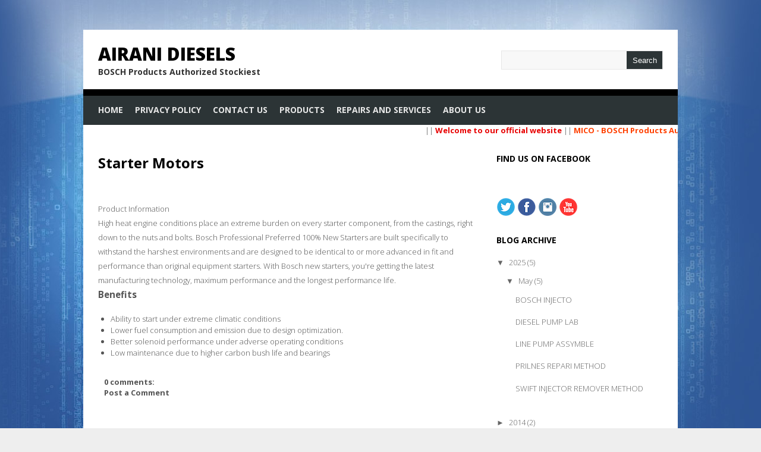

--- FILE ---
content_type: text/plain
request_url: https://www.google-analytics.com/j/collect?v=1&_v=j102&a=10802600&t=pageview&_s=1&dl=https%3A%2F%2Fwww.airanidiesels.org%2Fp%2Fstarter-motors.html&ul=en-us%40posix&dt=Starter%20Motors%20~%20Airani%20Diesels&sr=1280x720&vp=1280x720&_u=IEBAAEABAAAAACAAI~&jid=1417537485&gjid=474298001&cid=1860948848.1768927863&tid=UA-43563285-1&_gid=980564645.1768927863&_r=1&_slc=1&z=1052855358
body_size: -452
content:
2,cG-FWS1F19M2G